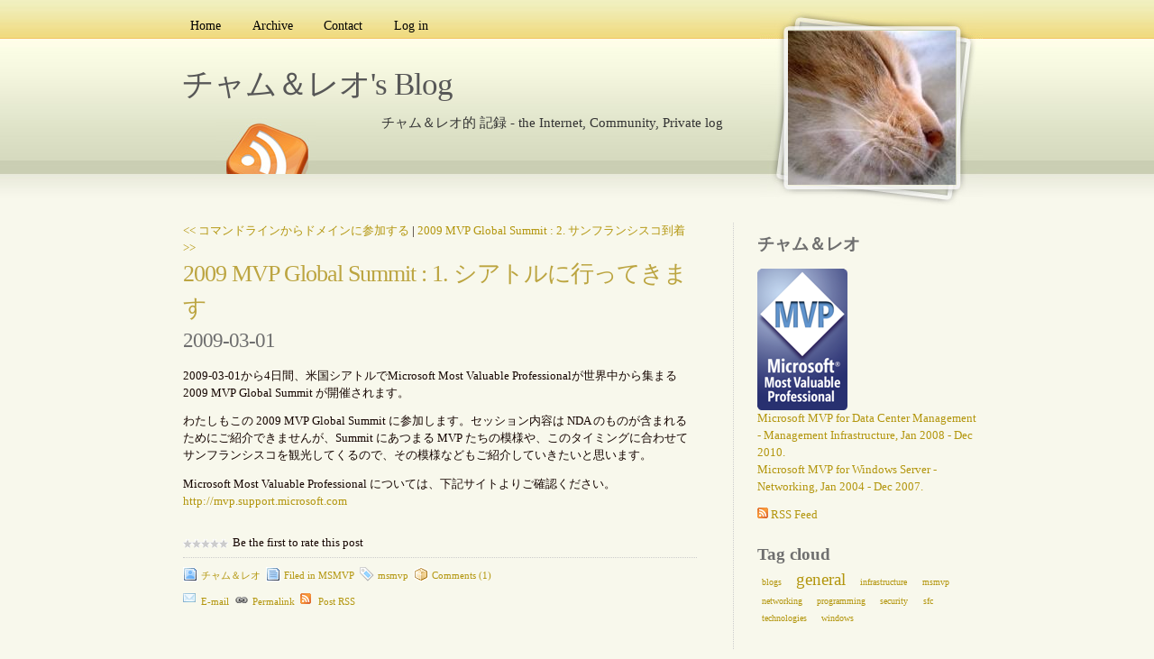

--- FILE ---
content_type: text/html; charset=utf-8
request_url: http://cham-reo.com/blog/post/2009/03/01/2009-MVP-Global-Summit-1-e382b7e382a2e38388e383abe381abe8a18ce381a3e381a6e3818de381bee38199.aspx
body_size: 7454
content:

<!DOCTYPE html PUBLIC "-//W3C//DTD XHTML 1.0 Transitional//EN" "http://www.w3.org/TR/xhtml1/DTD/xhtml1-transitional.dtd">
<html xmlns="http://www.w3.org/1999/xhtml" xml:lang="ja">
<head profile="http://gmpg.org/xfn/11"><link rel="stylesheet" href="/blog/themes/portraitpress/css.axd?name=style.css&amp;v=1.4.5.10" type="text/css" />
<!--    <link rel="shortcut icon" href="../../../../pics/blogengine.ico" type="image/x-icon" />-->
<meta name="keywords" content="msmvp" /><link rel="last" title="スクリプトをタスクスケジューラに登録する" href="/blog/post/2011/03/13/e382b9e382afe383aae38395e38388e38292e382bfe382b9e382afe382b9e382b1e382b7e383a5e383bce383a9e381abe799bbe98cb2e38199e3828b.aspx" /><link rel="first" title="Blog started up." href="/blog/post/2003/09/01/145.aspx" /><meta name="author" content=" " /><link rel="next" title="2009 MVP Global Summit : 2. サンフランシスコ到着" href="/blog/post/2009/03/01/2009-MVP-Global-Summit-2-e382b5e383b3e38395e383a9e383b3e382b7e382b9e382b3e588b0e79d80.aspx" /><link rel="prev" title="コマンドラインからドメインに参加する" href="/blog/post/2008/12/23/e382b3e3839ee383b3e38388e383a9e382a4e383b3e3818be38289e38388e383a1e382a4e383b3e381abe58f82e58aa0e38199e3828b.aspx" /><link rel="contents" title="Archive" href="/blog/archive.aspx" /><link rel="start" title="チャム＆レオ's Blog" href="/blog/" /><link type="application/rdf+xml" rel="meta" title="SIOC" href="http://cham-reo.com/blog/sioc.axd" /><link type="application/apml+xml" rel="meta" title="APML" href="http://cham-reo.com/blog/apml.axd" /><link type="application/rdf+xml" rel="meta" title="FOAF" href="http://cham-reo.com/blog/foaf.axd" /><link type="application/rss+xml" rel="alternate" title="チャム＆レオ's Blog (RSS)" href="http://cham-reo.com/blog/syndication.axd?format=rss" /><link type="application/atom+xml" rel="alternate" title="チャム＆レオ's Blog (ATOM)" href="http://cham-reo.com/blog/syndication.axd?format=atom" /><link type="application/rsd+xml" rel="edituri" title="RSD" href="http://cham-reo.com/blog/rsd.axd" /><meta http-equiv="content-type" content="text/html; charset=utf-8" /><script type="text/javascript">KEYhasRated='You already rated this post';KEYwebRoot='/blog/';KEYsavingTheComment='Saving the comment...';KEYcomments='Comments';KEYcommentWasSaved='The comment was saved. Thank you for the feedback';KEYcommentWaitingModeration='Thank you for the feedback. The comment is now awaiting moderation';KEYcancel='Cancel';KEYfilter='Filter';KEYapmlDescription='Enter the URL to your website or to your APML document';</script><link type="application/opensearchdescription+xml" rel="search" title="チャム＆レオ's Blog" href="http://cham-reo.com/blog/opensearch.axd" /><script type="text/javascript" src="/blog/js.axd?path=%2fblog%2fblog.js&amp;v=1.4.5.10"></script><title>
	チャム＆レオ's Blog | 2009 MVP Global Summit : 1. シアトルに行ってきます
</title></head>
<body>
<form name="aspnetForm" method="post" action="/blog/post/2009/03/01/2009-MVP-Global-Summit-1-e382b7e382a2e38388e383abe381abe8a18ce381a3e381a6e3818de381bee38199.aspx" id="aspnetForm" class="body">
<div>
<input type="hidden" name="__EVENTTARGET" id="__EVENTTARGET" value="" />
<input type="hidden" name="__EVENTARGUMENT" id="__EVENTARGUMENT" value="" />
<input type="hidden" name="__VIEWSTATE" id="__VIEWSTATE" value="/[base64]/[base64]" />
</div>

<script type="text/javascript">
//<![CDATA[
var theForm = document.forms['aspnetForm'];
if (!theForm) {
    theForm = document.aspnetForm;
}
function __doPostBack(eventTarget, eventArgument) {
    if (!theForm.onsubmit || (theForm.onsubmit() != false)) {
        theForm.__EVENTTARGET.value = eventTarget;
        theForm.__EVENTARGUMENT.value = eventArgument;
        theForm.submit();
    }
}
//]]>
</script>


<script src="/blog/WebResource.axd?d=VjwlIqi7esLpp02YYsQj5vb-ws10arl6pmfvuDlShTmJbrmWkcW18HyiP3-g-C-LuV80Q3XQAy-AV4njmeyBLCbw27o1&amp;t=636464332353852611" type="text/javascript"></script>

<div id="wrap">
  <div id="menu">
    <!--<a href="javascript:void(filterByAPML())" class="apmlfilter">Filter by APML</a>-->
    <ul>
      <li ><a href="http://cham-reo.com/blog/" rel="home">Home</a></li>
      <li ><a href="http://cham-reo.com/blog/archive.aspx">Archive</a></li>
      <li ><a href="http://cham-reo.com/blog/contact.aspx">Contact</a></li>
      <li ><a href="/blog/login.aspx" id="ctl00_aLogin">Log in</a></li>
    </ul>
  </div>
<div id="rss-big">
    <a href="http://cham-reo.com/blog/syndication.axd" class="feed"></a>
</div> 

<div id="portrait-bg">
    <a href="http://cham-reo.com/blog/" rel="home">
    <div id="portrait"></div> 
    </a>
</div>
  <div id="header">
    <h1><a href="http://cham-reo.com/blog/">チャム＆レオ's Blog</a></h1>
    <p class="description">チャム＆レオ的 記録 - the Internet, Community, Private log</p>
  </div>
  
  <div id="content">
      
      
  
  
    <div id="postnavigation">
      <a id="ctl00_cphBody_hlPrev" title="Previous post" href="/blog/post/2008/12/23/e382b3e3839ee383b3e38388e383a9e382a4e383b3e3818be38289e38388e383a1e382a4e383b3e381abe58f82e58aa0e38199e3828b.aspx">&lt;&lt; コマンドラインからドメインに参加する</a> | 
      <a id="ctl00_cphBody_hlNext" title="Next post" href="/blog/post/2009/03/01/2009-MVP-Global-Summit-2-e382b5e383b3e38395e383a9e383b3e382b7e382b9e382b3e588b0e79d80.aspx">2009 MVP Global Summit : 2. サンフランシスコ到着 &gt;&gt;</a>
    </div>
  
  
  

<div class="entry post xfolkentry">
    <div class="entrytitle">
    
        <h2><a href="/blog/post/2009/03/01/2009-MVP-Global-Summit-1-e382b7e382a2e38388e383abe381abe8a18ce381a3e381a6e3818de381bee38199.aspx" class="taggedlink">2009 MVP Global Summit : 1. シアトルに行ってきます</a></h2>
        <h3>2009-03-01</h3>
    </div> 
    <div class="entrybody">
      <p><p>2009-03-01から4日間、米国シアトルでMicrosoft Most Valuable Professionalが世界中から集まる 2009 MVP Global Summit が開催されます。</p>  <p>わたしもこの 2009 MVP Global Summit に参加します。セッション内容は NDA のものが含まれるためにご紹介できませんが、Summit にあつまる MVP たちの模様や、このタイミングに合わせてサンフランシスコを観光してくるので、その模様などもご紹介していきたいと思います。</p>  <p>Microsoft Most Valuable Professional については、下記サイトよりご確認ください。   <br /><a href="http://mvp.support.microsoft.com">http://mvp.support.microsoft.com</a></p></p>
    </div> 
  <div class="bottom">
    <div class="rating"><p>Be the first to rate this post</p><ul class="star-rating small-star"><li class="current-rating" style="width:0%">Currently 0/5 Stars.</li><li><a href="javascript:void(Rate('04ed6b69-897a-407f-aa01-88562b295b23', 1))" rev="vote-against" title="Rate this 1 star out of 5" class="one-star">1</a></li><li><a href="javascript:void(Rate('04ed6b69-897a-407f-aa01-88562b295b23', 2))" rev="vote-against" title="Rate this 2 stars out of 5" class="two-stars">2</a></li><li><a href="javascript:void(Rate('04ed6b69-897a-407f-aa01-88562b295b23', 3))" rev="vote-abstain" title="Rate this 3 stars out of 5" class="three-stars">3</a></li><li><a href="javascript:void(Rate('04ed6b69-897a-407f-aa01-88562b295b23', 4))" rev="vote-for" title="Rate this 4 stars out of 5" class="four-stars">4</a></li><li><a href="javascript:void(Rate('04ed6b69-897a-407f-aa01-88562b295b23', 5))" rev="vote-for" title="Rate this 5 stars out of 5" class="five-stars">5</a></li></ul></div>
  </div>
  <div class="entrymeta">
    <div class="postinfo">
        <span class="postedby"><a href="/blog/author/cham-reo.aspx">チャム＆レオ</a></span>
        <span class="filedto">Filed in <a href="/blog/category/MSMVP.aspx">MSMVP</a></span>
        <span class="tagged"><a href="/blog/?tag=/msmvp" rel="tag">msmvp</a></span>
        <a class="commentslink" rel="nofollow" href="/blog/post/2009/03/01/2009-MVP-Global-Summit-1-e382b7e382a2e38388e383abe381abe8a18ce381a3e381a6e3818de381bee38199.aspx#comment">Comments (1)</a> 
    </div> 
    <div style="padding-top:1em;">
      <a class="EmailIt" rel="nofollow" href="mailto:?subject=2009 MVP Global Summit : 1. シアトルに行ってきます&amp;body=Thought you might like this: http://cham-reo.com/blog/post/2009/03/01/2009-MVP-Global-Summit-1-e382b7e382a2e38388e383abe381abe8a18ce381a3e381a6e3818de381bee38199.aspx">E-mail</a>
<!--      <a class="dotnetkicks" rel="nofollow" href="http://www.dotnetkicks.com/submit?url=http%3a%2f%2fcham-reo.com%2fblog%2fpost%2f2009%2f03%2f01%2f2009-MVP-Global-Summit-1-e382b7e382a2e38388e383abe381abe8a18ce381a3e381a6e3818de381bee38199.aspx&amp;title=2009+MVP+Global+Summit+%3a+1.+%e3%82%b7%e3%82%a2%e3%83%88%e3%83%ab%e3%81%ab%e8%a1%8c%e3%81%a3%e3%81%a6%e3%81%8d%e3%81%be%e3%81%99">Kick it!</a>
      <a class="dzone" rel="nofollow" href="http://www.dzone.com/links/add.html?url=http%3a%2f%2fcham-reo.com%2fblog%2fpost%2f2009%2f03%2f01%2f2009-MVP-Global-Summit-1-e382b7e382a2e38388e383abe381abe8a18ce381a3e381a6e3818de381bee38199.aspx&amp;title=2009+MVP+Global+Summit+%3a+1.+%e3%82%b7%e3%82%a2%e3%83%88%e3%83%ab%e3%81%ab%e8%a1%8c%e3%81%a3%e3%81%a6%e3%81%8d%e3%81%be%e3%81%99">DZone it!</a> 
      <a class="delicious" rel="nofollow" href="http://del.icio.us/post?url=http%3a%2f%2fcham-reo.com%2fblog%2fpost%2f2009%2f03%2f01%2f2009-MVP-Global-Summit-1-e382b7e382a2e38388e383abe381abe8a18ce381a3e381a6e3818de381bee38199.aspx&amp;title=2009+MVP+Global+Summit+%3a+1.+%e3%82%b7%e3%82%a2%e3%83%88%e3%83%ab%e3%81%ab%e8%a1%8c%e3%81%a3%e3%81%a6%e3%81%8d%e3%81%be%e3%81%99">del.icio.us</a>          
-->
      <a class="plink" rel="bookmark" href="http://cham-reo.com/blog/post.aspx?id=04ed6b69-897a-407f-aa01-88562b295b23">Permalink</a>
<!--
      <a class="plink" rel="nofollow" href="http://cham-reo.com/blog/trackback.axd?id=04ed6b69-897a-407f-aa01-88562b295b23">Trackback</a>
-->
      <a class="rssLink" rel="nofollow" href="/blog/post/feed/2009/03/01/2009-MVP-Global-Summit-1-e382b7e382a2e38388e383abe381abe8a18ce381a3e381a6e3818de381bee38199.aspx">Post RSS</a>    
    </div> 
  </div> 

</div>
  
  
    <!-- 
    <rdf:RDF xmlns:rdf="http://www.w3.org/1999/02/22-rdf-syntax-ns#" xmlns:dc="http://purl.org/dc/elements/1.1/" xmlns:trackback="http://madskills.com/public/xml/rss/module/trackback/">
      <rdf:Description rdf:about="http://cham-reo.com/blog/post/2009/03/01/2009-MVP-Global-Summit-1-e382b7e382a2e38388e383abe381abe8a18ce381a3e381a6e3818de381bee38199.aspx" dc:identifier="http://cham-reo.com/blog/post/2009/03/01/2009-MVP-Global-Summit-1-e382b7e382a2e38388e383abe381abe8a18ce381a3e381a6e3818de381bee38199.aspx" dc:title="2009 MVP Global Summit : 1. シアトルに行ってきます" trackback:ping="http://cham-reo.com/blog/trackback.axd?id=04ed6b69-897a-407f-aa01-88562b295b23" />
    </rdf:RDF>
    -->
  
  
  
  
<h1 id="comment">Comments</h1>


<div id="commentlist" style="display:none">
  

<div id="id_acf1af61-e0ae-49bf-af96-ad71d34ef24c" class="alt vcard comment">
<p class="gravatar"></p>
<div style="float:left;">
<cite>
<a href="http://blogs.wankuma.com/hatsune/archive/2009/03/10/169424.aspx" class="url fn">DHJJ [Hatsune's Journal Japan] blog</a>
</cite>  says:
<br />
<small class="commentmetadata"><a href="#id_acf1af61-e0ae-49bf-af96-ad71d34ef24c">2009年3月10日 at 13:26</a>     </small>
</div>
<div style="clear:both;"></div>
 
 
<p>【#MVP09】シアトルで出会った方のMVP Global Summit 2009関連のblogなど<br /><br />【#MVP09】シアトルで出会った方のMVP Global Summit 2009関連のblogなど</p>

</div>
</div>


<script type="text/javascript">$('commentlist').style.display='block';</script>


<span id="ctl00_cphBody_CommentView1_lbCommentsDisabled">Comments are closed</span>

  
  </div> 
    <div id="sidebar">
      <div id="widgetzone"><div class="widget textbox" id="widget1ef27b78-0218-420c-bfda-038163510def"><h4>チャム＆レオ</h4><div class="content"><p>
<a href="http://mvp.support.microsoft.com"><img src="/blog/images/mvp_logo.png" border="0" alt="MSMVP for Data Center Management - Management Infrastructure, Jan 2008 - Dec 2008." width="100" height="157" /></a><br />
<a href="https://mvp.support.microsoft.com/profile/Yutaro" target="_blank" title="MSMVP Profile">Microsoft MVP for Data Center Management -&nbsp;Management Infrastructure, Jan 2008 - Dec 2010.</a><br />
<a href="https://mvp.support.microsoft.com/profile/Yutaro" target="_blank" title="MSMVP Profile">Microsoft MVP for Windows Server - Networking, Jan 2004 - Dec 2007. </a>
</p>
<p>
<a href="/Blog/syndication.axd" title="RSS Feed"><img src="/Blog/pics/rssButton.gif" alt="RSS Feed" width="12" height="12" /> RSS Feed</a> 
</p>
</div></div><div class="widget tagcloud" id="widget76dfb6eb-1931-47b6-bece-167a7d0a0b79"><h4>Tag cloud</h4><div class="content"><ul id="ctl00_76dfb6eb193147b6bece167a7d0a0b79_ulTags"><li><a href="/blog/?tag=/blogs" class="smallest" title="Tag: blogs">blogs</a> </li><li><a href="/blog/?tag=/general" class="biggest" title="Tag: general">general</a> </li><li><a href="/blog/?tag=/infrastructure" class="smallest" title="Tag: infrastructure">infrastructure</a> </li><li><a href="/blog/?tag=/msmvp" class="smallest" title="Tag: msmvp">msmvp</a> </li><li><a href="/blog/?tag=/networking" class="smallest" title="Tag: networking">networking</a> </li><li><a href="/blog/?tag=/programming" class="smallest" title="Tag: programming">programming</a> </li><li><a href="/blog/?tag=/security" class="smallest" title="Tag: security">security</a> </li><li><a href="/blog/?tag=/sfc" class="smallest" title="Tag: sfc">sfc</a> </li><li><a href="/blog/?tag=/technologies" class="smallest" title="Tag: technologies">technologies</a> </li><li><a href="/blog/?tag=/windows" class="smallest" title="Tag: windows">windows</a> </li></ul></div></div><div class="widget search" id="widgetfb38ecdd-5813-4d10-8c5f-8d901c7c731e"><br /><div class="content"><div id="searchbox">
<label for="searchfield" style="display:none">Search</label><input type="text" value="検索ワード もしくは APML URL" id="searchfield" onkeypress="if(event.keyCode==13) return Search('/blog/')" onfocus="SearchClear('検索ワード もしくは APML URL')" onblur="SearchClear('検索ワード もしくは APML URL')" /><input type="button" value="検索" id="searchbutton" onclick="Search('/blog/');" onkeypress="Search('/blog/');" /><br /><input type="checkbox" id="searchcomments"  /><label for="searchcomments">コメントも検索に含める</label></div>
</div></div><div class="widget categorylist" id="widget920027f9-a82f-4a05-b8ef-34ecfb6672b8"><h4>Category list</h4><div class="content"><ul id="categorylist"><li><a href="/blog/category/feed/Blogs.aspx" rel="nofollow"><img src="/blog/pics/rssButton.gif" alt="RSS feed for Blogs" class="rssButton" /></a><a href="/blog/category/Blogs.aspx" title="Category: Blogs">Blogs (83)</a></li><li><a href="/blog/category/feed/General.aspx" rel="nofollow"><img src="/blog/pics/rssButton.gif" alt="RSS feed for General" class="rssButton" /></a><a href="/blog/category/General.aspx" title="Category: General">General (703)</a></li><li><a href="/blog/category/feed/IISUG.aspx" rel="nofollow"><img src="/blog/pics/rssButton.gif" alt="RSS feed for IISUG" class="rssButton" /></a><a href="/blog/category/IISUG.aspx" title="Category: IISUG">IISUG (1)</a></li><li><a href="/blog/category/feed/INETA-Japan.aspx" rel="nofollow"><img src="/blog/pics/rssButton.gif" alt="RSS feed for INETA Japan" class="rssButton" /></a><a href="/blog/category/INETA-Japan.aspx" title="Category: INETA Japan">INETA Japan (8)</a></li><li><a href="/blog/category/feed/MSMVP.aspx" rel="nofollow"><img src="/blog/pics/rssButton.gif" alt="RSS feed for MSMVP" class="rssButton" /></a><a href="/blog/category/MSMVP.aspx" title="Category: MSMVP">MSMVP (47)</a></li><li><a href="/blog/category/feed/Networking.aspx" rel="nofollow"><img src="/blog/pics/rssButton.gif" alt="RSS feed for Networking" class="rssButton" /></a><a href="/blog/category/Networking.aspx" title="Category: Networking">Networking (85)</a></li><li><a href="/blog/category/feed/Programming.aspx" rel="nofollow"><img src="/blog/pics/rssButton.gif" alt="RSS feed for Programming" class="rssButton" /></a><a href="/blog/category/Programming.aspx" title="Category: Programming">Programming (81)</a></li><li><a href="/blog/category/feed/Security.aspx" rel="nofollow"><img src="/blog/pics/rssButton.gif" alt="RSS feed for Security" class="rssButton" /></a><a href="/blog/category/Security.aspx" title="Category: Security">Security (44)</a></li><li><a href="/blog/category/feed/SFC.aspx" rel="nofollow"><img src="/blog/pics/rssButton.gif" alt="RSS feed for SFC" class="rssButton" /></a><a href="/blog/category/SFC.aspx" title="Category: SFC">SFC (26)</a></li><li><a href="/blog/category/feed/Technologies.aspx" rel="nofollow"><img src="/blog/pics/rssButton.gif" alt="RSS feed for Technologies" class="rssButton" /></a><a href="/blog/category/Technologies.aspx" title="Category: Technologies">Technologies (68)</a></li><li><a href="/blog/category/feed/VSUG.aspx" rel="nofollow"><img src="/blog/pics/rssButton.gif" alt="RSS feed for VSUG" class="rssButton" /></a><a href="/blog/category/VSUG.aspx" title="Category: VSUG">VSUG (3)</a></li></ul>
</div></div><div class="widget pagelist" id="widgetdc246169-0320-459f-a181-0f7f423dfbb5"><h4>Articles</h4><div class="content"><ul id="pagelist" class="pagelist"><li><a href="/blog/page/Conditions-of-Use.aspx">Conditions of Use</a></li><li><a href="/blog/page/Contact-Us.aspx">Contact Us</a></li><li><a href="/blog/page/Creative-Commons.aspx">Creative Commons</a></li><li><a href="/blog/page/Linking-Policy.aspx">Linking Policy</a></li><li><a href="/blog/page/My-Pofile.aspx">My Pofile</a></li><li><a href="/blog/page/My-Profile-English.aspx">My Profile - English</a></li><li><a href="/blog/page/Privacy-Policy.aspx">Privacy Policy</a></li></ul>
</div></div><div class="widget blogroll" id="widgetac90cb4c-f883-41ef-a9f1-efc5980f52a2"><h4>BlogRoll</h4><div class="content"><div id="blogroll">
<ul class="xoxo"><li><a href="http://www.kaminari.org/index.xml"><img src="/blog/pics/rssButton.gif" alt="RSS feed for SHINJO Atsushi on the web" /></a><a href="http://www.kaminari.org" rel="friend  co-resident">SHINJO Atsushi on the w...</a></li><li><a href="http://iis.itadmin.jp/CWS_rss.aspx"><img src="/blog/pics/rssButton.gif" alt="RSS feed for IIS User Group" /></a><a href="http://iis.itadmin.jp">IIS User Group</a></li></ul>
</div>

  <a href="http://cham-reo.com/blog/opml.axd" style="display:block;text-align:right" title="Download OPML file" >Download OPML file <img src="http://cham-reo.com/blog/pics/opml.png" alt="OPML" /></a></div></div><div class="widget textbox" id="widget2ebaad58-2130-4919-9446-9b3ab7ac6c38"><h4>Disclaimer</h4><div class="content"><p>
The opinions expressed herein are my own personal opinions and do not represent my employer&#39;s view in anyway.
</p>
</div></div></div>
    </div>
</div> 
<div id="footer">
Original 
<a href="http://wordpress.jepson.no/portraitpress/">PortraitPress theme</a> design by
<a href="http://www.jepson.no">Magnus Jepson</a>. Adapted by <a href="http://www.onesoft.dk/">onesoft</a>. Powered by
<a href="http://www.dotnetblogengine.net">BlogEngine.NET</a> 1.4.5.10.
<div id="validate">
<span id="rss">
<a title="Syndicate this site using RSS" href="http://cham-reo.com/blog/syndication.axd">
<abbr title="Really Simple Syndication">RSS</abbr>
</a>
</span>
|
<a title="This page validates as XHTML 1.0 Transitional" href="http://validator.w3.org/check/referer">
<abbr title="eXtensible HyperText Markup Language">XHTML</abbr>
</a>
|
<a title="This page has valid CSS" href="http://jigsaw.w3.org/css-validator/check/referer">
<abbr title="Cascading Style Sheets">CSS</abbr>
</a>
</div>
</div>

    
  
  
<div>

	<input type="hidden" name="__VIEWSTATEGENERATOR" id="__VIEWSTATEGENERATOR" value="0DB23B8C" />
</div>

<script type="text/javascript">
//<![CDATA[

WebForm_InitCallback();//]]>
</script>
</form>
</body>
</html>


--- FILE ---
content_type: text/css; charset=utf-8
request_url: http://cham-reo.com/blog/themes/portraitpress/css.axd?name=style.css&v=1.4.5.10
body_size: 3197
content:
body{background:#f8f8ec url(images/bg.jpg) repeat-x top left;color:#150500;font-family:Meiryo,Georgia,"Times New Roman",Times,serif;font-size:72.5%;line-height:1.5;margin:0;padding:0;text-align:center}#wrap{position:relative;margin:0 auto;padding-top:1em;text-align:left;width:900px}#header{padding:2.2em 1em 0em 1em;text-align:left;width:600px;float:left;margin-bottom:100px}#portrait{background:url(images/portrait.jpg);width:186px;height:171px;margin:22px 0 0 31px}#portrait-bg{background:url(images/bg-portrait.jpg);width:247px;height:219px;float:right}#rss-big{position:absolute;background:url(images/rss.jpg);width:110px;height:64px;top:129px;left:50px}#content{font-size:1.1em;float:left;padding:0em 1em 1em 1em;width:570px}#sidebar{font-size:1.1em;float:right;padding:0em 0 2em 2em;width:250px;border-left:1px dotted #ccc}#footer{background:url(images/footer-bg.jpg) repeat-x;border-top:#cacfb3 1px dotted;font-size:1.1em;clear:both;padding-top:2em;margin-top:1em}#footer a{  color:#b3960e}#footer a:hover{  color:#424242}#validate{color:#b3960e;font-size:1em;text-align:center;padding-top:2.5em;padding-bottom:10px}#validate a:hover{color:#fff}#rss{background:url(./images/rss.gif) no-repeat;padding-bottom:6px;padding-left:20px}pre{ max-width:550px}a{color:#b3960e;text-decoration:none}a:hover{color:#000}h1,h2,h3{font-weight:normal;letter-spacing:-1px;margin:0}#header h1{font-size:3em;margin-right:1em}#header h1 a{color:#575757}#header h1 a:hover{color:#000}#header p{color:#333333;font-size:1.3em;margin:0;margin-top:0.3em;text-align:right}.entrytitle h2{font-size:2em}.entrytitle h2 a{color:#bca541}.entrytitle h2 a:hover{color:#505247}.entrytitle h3{font-size:1.8em;color:#6F6F6F}#rss-big a{display:block;width:110px;height:64px}blockquote{ border-left:2px solid #333;display:block;padding:0 1em}.entry{margin-bottom:3em}.entry img{max-width:550px;border:0px;padding:5px;background:#fff;border:1px solid #ccc}.entry img:hover{padding:5px;border:1px dotted #000}.entry code{background:#e3e7cb;color:#999;font-size:1.1em;padding:.2em}.entrymeta{font-size:0.9em;padding-top:1em;color:#b3960e;border-top:1px dotted #ccc}.postedby{background:url(./images/user.gif) no-repeat;padding:3px;padding-left:20px}.filedto{background:url(./images/post.gif) no-repeat;padding:3px;padding-left:20px}.commentslink{background:url(./images/packaged.gif) no-repeat;padding:3px;padding-left:20px}.tagged{background:url(./images/tag_blue.png) no-repeat;padding:3px;padding-left:20px; }.digg{background:url(./images/digg.png) no-repeat;padding:3px;padding-left:20px; }.dotnetkicks{background:url(./images/dotnetkicks.png) no-repeat;padding:3px;padding-left:20px; }.EmailIt{background:url(./images/Email.png) no-repeat;padding:3px;padding-left:20px; }.delicious{background:url(./images/delicious.png) no-repeat;padding:3px;padding-left:20px; }.dzone{background:url(./images/dzone.png) no-repeat;padding:3px;padding-left:20px; }.plink{background:url(./images/link.png) no-repeat;padding:3px;padding-left:20px; }.rssLink{background:url(./images/rssButton.gif) no-repeat;padding:3px;padding-left:20px; }#sidebar ul{list-style-type:none;margin:0;padding:0;margin-bottom:1em;clear:both}#sidebar ul li{margin:.3em;padding:0.1em}#sidebar h4{color:#6F6F6F;font-size:1.5em;margin:0}div.title{color:#6F6F6F;font-size:1.5em;margin-top:1em}#menu ul{font-size:1.2em;list-style:none;padding:0;margin:0}#menu li{float:left;border-bottom:0px}#menu li a{color:#000000;padding:0.5em 1em 0.3em 1em;margin-left:0.5em;display:block}#menu li a:hover{background:#fcfee6;color:#cfb647}#menu ul li ul{display:none}.menu-hover a{background:#fcfee6}.commentsblock{font-size:1.0em;margin:0em;padding:1em}.commentsblock textarea{width:35em}.commentsblock input,.commentsblock textarea{border:1px solid #d1d1d1}.commentsblock textarea:focus{background:#eee;border:1px solid #a1a1a1}.commentsblock textarea:focus,.commentsblock input:focus{background:#eee;border:1px solid #a1a1a1}.commentauthor{display:block;font-size:1.5em}ol.commentlist{color:#505247;font-size:1em;list-style-type:none;margin:0;margin-top:1.5em;padding:0}ol.commentlist a{color:#b3960e}ol.commentlist a:hover{color:#424242}#commentlist div.comment{margin-bottom:0.5em;padding:0.5em 1em}.alt{background:#e3e7cb;border:1px dotted #ddd;padding:0.5em}h3.comments{font-size:1.3em;color:#6C6C6C}#flickr{margin:0 1em 0 .5em;padding:0em}#flickr img{border:0px}#flickr a{background:#FFF;border:1px dotted #ccc;float:left;display:inline;margin:0.7em;padding:5px;width:75px;height:75px}#flickr a:hover{border:1px dotted #000}#ad_block{ background:#e3e7cb;padding:10px 0 10px 0;margin:1em 0 1em 0;text-align:center}#ad_block_middle{ background:#e3e7cb;padding:10px 0 10px 0;margin:1em 0 0em 0;text-align:center}#download{background:#e3e7cb url(./images/bullet.gif) no-repeat;background-position:12px 12px;padding:1em;padding:10px 10px 10px 40px;margin:0.5em 0 1em 0}.widget{  margin-top:10px; margin-bottom:20px; }  div.widget a.edit{font-size:10px;font-weight:normal;float:right;z-index:1}div.widget a.delete{font-weight:bold;color:#999999;float:right;margin-left:5px;z-index:1;text-decoration:none}div.widget a.delete:hover{color:black}.calendar div.content{border:medium none;margin:0 24px}.rating{margin-bottom:10px}.rating p{display:inline;position:relative;top:14px;left:55px}.star-rating{position:relative;width:125px;height:25px;overflow:hidden;list-style:none;margin:0;padding:0;background-position:left top}.star-rating li{display:inline}.star-rating a,.star-rating .current-rating{position:absolute;top:0;left:0;text-indent:-1000em;height:25px;line-height:25px;outline:none;overflow:hidden;border:none}.star-rating a:hover,.star-rating a:active,.star-rating a:focus{background-position:left bottom}.star-rating a.one-star{width:20%;z-index:6}.star-rating a.two-stars{width:40%;z-index:5}.star-rating a.three-stars{width:60%;z-index:4}.star-rating a.four-stars{width:80%;z-index:3}.star-rating a.five-stars{width:100%;z-index:2}.star-rating .current-rating{z-index:1;background-position:left center}.small-star{width:50px;height:10px}.small-star,.small-star a:hover,.small-star a:active,.small-star a:focus,.small-star .current-rating{background-image:url(../../pics/star_small.gif);line-height:10px;height:10px}#comment{ margin:20px 0 10px 0; }.comment .gravatar{clear:both;float:left;margin:5px 10px 5px 0}.commentForm{padding:5px}.commentForm label{display:block;width:80px;margin-top:4px}.commentForm input{width:300px}.commentForm textarea{width:100%;height:150px;border:1px solid silver}#commentMenu{padding:0;margin:0;clear:both}#commentMenu li{float:left;border:1px solid silver;border-bottom:transparent;margin:0;list-style:none;margin-right:5px;padding:3px 8px;cursor:pointer;position:relative;top:2px;background:#d8d8d8}#commentMenu li.selected{background:white;border-bottom:1px solid white}#commentPreview{display:none;clear:both;min-height:150px}.success{color:green;font-weight:bold}.commentForm .bbcode{  font-size:10px; float:right; position:relative; top:20px; padding:3px}.bbcode a{  margin:1px; padding:1px 3px 1px 3px; background:#fff; border:1px solid #ccc}ul#monthList{font-weight:bold}ul#monthList ul li{margin-left:20px;font-weight:normal}ul#monthList li.year{ cursor:pointer}ul#monthList ul{display:none}ul#monthList ul.open{display:block}.tagcloud{margin-bottom:10px;white-space:normal}.tagcloud li{display:inline}.tagcloud a{margin-right:3px;display:inline}.tagcloud a.biggest{font-size:19px}.tagcloud a.big{font-size:17px}.tagcloud a.medium{font-size:14px}.tagcloud a.small{font-size:12px}.tagcloud a.smallest{font-size:10px}#relatedPosts div{}#relatedPosts h1{margin:0 0 10px 0}#relatedPosts a{display:block;margin-top:5px}#relatedPosts span{color:#666666;text-indent:10px;font-size:10px}ul.recentPosts li{padding-bottom:10px}ul.recentPosts li a{font-weight:bold}ul.recentPosts li span{display:block;text-indent:10px;text-transform:none}ul.recentComments li{padding-bottom:10px;text-transform:none}ul.recentComments li a.postTitle{font-weight:bold}#searchpage{margin-bottom:30px}#searchpage input#q{width:300px}#searchpage input#comment{clear:both}.searchresult{margin-bottom:20px}.searchresult a{font-weight:bold}.searchresult span.text{clear:both;display:block;margin:3px 0}.searchresult span.type{display:block}.searchresult span.url{color:Gray}.searchpage ul.paging{ list-style-type:none;margin:0px;margin-bottom:20px;padding:0px}.searchpage ul.paging li{ display:inline;border:1px solid gray; background:#f1f1f1;margin-right:5px}.searchpage ul.paging li a{ padding:5px 8px}.searchpage ul.paging li.active{ background:#f1f1f1;border:1px solid black}#contact{}#contact h1{margin-top:0}#contact label{display:block;padding-top:5px}#contact input.field{width:200px}#contact textarea{display:block;overflow:auto;width:75%;height:150px;margin:0}#archive{}#archive h1{margin:0;border-bottom:1px dashed silver;padding-bottom:9px}#archive h2{border-bottom:1px solid silver;padding-bottom:4px;font-size:12px;margin-bottom:10px;margin-top:15px}#archive h2 img{margin-right:3px;border:0}#archive ul{list-style-type:square;margin:0 10px;padding:10px}#archive ul li{margin-right:20px}#archive table{width:100%;border-collapse:collapse}#archive table td,#archive table th{text-align:left}#archive table td{text-align:left;border-bottom:1px solid #D8D8D8;padding:2px 0;vertical-align:top}#archive .date{width:90px}#archive .comments{width:70px;text-align:center}#archive .rating{width:70px;text-align:center}#blogroll ul{list-style-type:none;margin:0 0 3px 0;padding:0px}#blogroll ul li ul li a{margin-left:25px;color:#666666}#blogroll ul li a img{border:none;margin-right:3px}.widget img{  border:none; }.categorylist img{  margin-right:4px; }  .postmeta img{  border:none; }.categories{  margin-bottom:8px; }.csharpcode,.csharpcode pre{font-size:small;color:black;font-family:Consolas,"Courier New",Courier,Monospace;background-color:#ffffff;}.csharpcode pre{ margin:0em}.csharpcode .rem{ color:#008000}.csharpcode .kwrd{ color:#0000ff}.csharpcode .str{ color:#006080}.csharpcode .op{ color:#0000c0}.csharpcode .preproc{ color:#cc6633}.csharpcode .asp{ background-color:#ffff00}.csharpcode .html{ color:#800000}.csharpcode .attr{ color:#ff0000}.csharpcode .alt{background-color:#f4f4f4;width:100%;margin:0em}.csharpcode .lnum{ color:#606060}.searchresult{margin-bottom:20px}.searchresult a{font-weight:bold}.searchresult span.text{clear:both;display:block;margin:3px 0}.searchresult span.type{display:block}.searchresult span.url{color:Gray}.searchpage ul.paging{ list-style-type:none;margin:0px;margin-bottom:20px;padding:0px}.searchpage ul.paging li{ display:inline;border:1px solid gray; background:#f1f1f1;margin-right:5px}.searchpage ul.paging li a{ padding:5px 8px}.searchpage ul.paging li.active{ background:#f1f1f1;border:1px solid black}.code{font-size:12px;color:black;font-family:Consolas,"Courier New",Courier,Monospace;background-color:#F1F1F1;line-height:normal}.code p{padding:5px}.code .rem{ color:#008000}.code .kwrd{ color:#0000ff}.code .str{ color:#006080}.code .op{ color:#0000c0}.code .preproc{ color:#0000ff}.code .asp{ background-color:#ffff00}.code .html{ color:#800000}.code .attr{ color:#ff0000}.code .alt{background-color:#f4f4f4}.code .lnum{ color:#606060}